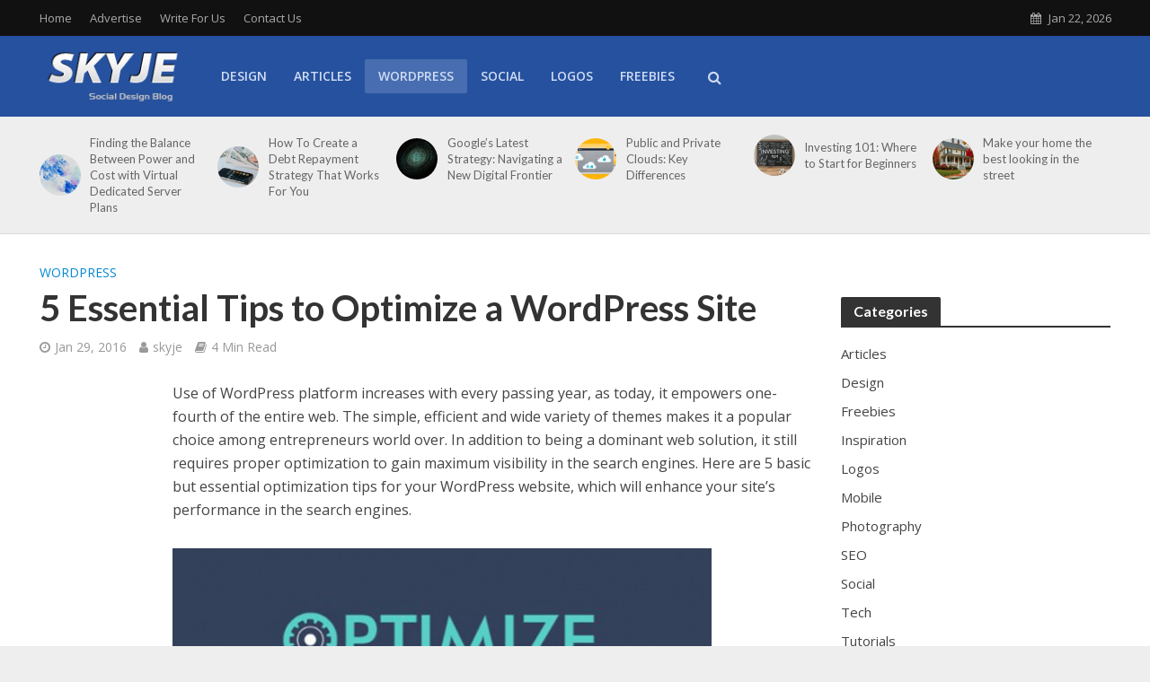

--- FILE ---
content_type: text/html; charset=UTF-8
request_url: https://skyje.com/essential-tips-to-optimize-a-wordpress-site/
body_size: 16888
content:
<!DOCTYPE html>
<html lang="en-US">
<head>
<meta charset="UTF-8">
<meta name="viewport" content="width=device-width,initial-scale=1.0">
<link rel="pingback" href="https://skyje.com/xmlrpc.php">
<link rel="profile" href="https://gmpg.org/xfn/11" />
<title>5 Essential Tips to Optimize a WordPress Site &#8211; Skyje</title>
<meta name='robots' content='max-image-preview:large' />
<link rel='dns-prefetch' href='//fonts.googleapis.com' />
<link rel="alternate" type="application/rss+xml" title="Skyje &raquo; Feed" href="https://skyje.com/feed/" />
<link rel="alternate" type="application/rss+xml" title="Skyje &raquo; Comments Feed" href="https://skyje.com/comments/feed/" />
<link rel="alternate" type="application/rss+xml" title="Skyje &raquo; 5 Essential Tips to Optimize a WordPress Site Comments Feed" href="https://skyje.com/essential-tips-to-optimize-a-wordpress-site/feed/" />
<link rel="alternate" title="oEmbed (JSON)" type="application/json+oembed" href="https://skyje.com/wp-json/oembed/1.0/embed?url=https%3A%2F%2Fskyje.com%2Fessential-tips-to-optimize-a-wordpress-site%2F" />
<link rel="alternate" title="oEmbed (XML)" type="text/xml+oembed" href="https://skyje.com/wp-json/oembed/1.0/embed?url=https%3A%2F%2Fskyje.com%2Fessential-tips-to-optimize-a-wordpress-site%2F&#038;format=xml" />
<style id='wp-img-auto-sizes-contain-inline-css' type='text/css'>
img:is([sizes=auto i],[sizes^="auto," i]){contain-intrinsic-size:3000px 1500px}
/*# sourceURL=wp-img-auto-sizes-contain-inline-css */
</style>
<style id='wp-emoji-styles-inline-css' type='text/css'>

	img.wp-smiley, img.emoji {
		display: inline !important;
		border: none !important;
		box-shadow: none !important;
		height: 1em !important;
		width: 1em !important;
		margin: 0 0.07em !important;
		vertical-align: -0.1em !important;
		background: none !important;
		padding: 0 !important;
	}
/*# sourceURL=wp-emoji-styles-inline-css */
</style>
<style id='wp-block-library-inline-css' type='text/css'>
:root{--wp-block-synced-color:#7a00df;--wp-block-synced-color--rgb:122,0,223;--wp-bound-block-color:var(--wp-block-synced-color);--wp-editor-canvas-background:#ddd;--wp-admin-theme-color:#007cba;--wp-admin-theme-color--rgb:0,124,186;--wp-admin-theme-color-darker-10:#006ba1;--wp-admin-theme-color-darker-10--rgb:0,107,160.5;--wp-admin-theme-color-darker-20:#005a87;--wp-admin-theme-color-darker-20--rgb:0,90,135;--wp-admin-border-width-focus:2px}@media (min-resolution:192dpi){:root{--wp-admin-border-width-focus:1.5px}}.wp-element-button{cursor:pointer}:root .has-very-light-gray-background-color{background-color:#eee}:root .has-very-dark-gray-background-color{background-color:#313131}:root .has-very-light-gray-color{color:#eee}:root .has-very-dark-gray-color{color:#313131}:root .has-vivid-green-cyan-to-vivid-cyan-blue-gradient-background{background:linear-gradient(135deg,#00d084,#0693e3)}:root .has-purple-crush-gradient-background{background:linear-gradient(135deg,#34e2e4,#4721fb 50%,#ab1dfe)}:root .has-hazy-dawn-gradient-background{background:linear-gradient(135deg,#faaca8,#dad0ec)}:root .has-subdued-olive-gradient-background{background:linear-gradient(135deg,#fafae1,#67a671)}:root .has-atomic-cream-gradient-background{background:linear-gradient(135deg,#fdd79a,#004a59)}:root .has-nightshade-gradient-background{background:linear-gradient(135deg,#330968,#31cdcf)}:root .has-midnight-gradient-background{background:linear-gradient(135deg,#020381,#2874fc)}:root{--wp--preset--font-size--normal:16px;--wp--preset--font-size--huge:42px}.has-regular-font-size{font-size:1em}.has-larger-font-size{font-size:2.625em}.has-normal-font-size{font-size:var(--wp--preset--font-size--normal)}.has-huge-font-size{font-size:var(--wp--preset--font-size--huge)}.has-text-align-center{text-align:center}.has-text-align-left{text-align:left}.has-text-align-right{text-align:right}.has-fit-text{white-space:nowrap!important}#end-resizable-editor-section{display:none}.aligncenter{clear:both}.items-justified-left{justify-content:flex-start}.items-justified-center{justify-content:center}.items-justified-right{justify-content:flex-end}.items-justified-space-between{justify-content:space-between}.screen-reader-text{border:0;clip-path:inset(50%);height:1px;margin:-1px;overflow:hidden;padding:0;position:absolute;width:1px;word-wrap:normal!important}.screen-reader-text:focus{background-color:#ddd;clip-path:none;color:#444;display:block;font-size:1em;height:auto;left:5px;line-height:normal;padding:15px 23px 14px;text-decoration:none;top:5px;width:auto;z-index:100000}html :where(.has-border-color){border-style:solid}html :where([style*=border-top-color]){border-top-style:solid}html :where([style*=border-right-color]){border-right-style:solid}html :where([style*=border-bottom-color]){border-bottom-style:solid}html :where([style*=border-left-color]){border-left-style:solid}html :where([style*=border-width]){border-style:solid}html :where([style*=border-top-width]){border-top-style:solid}html :where([style*=border-right-width]){border-right-style:solid}html :where([style*=border-bottom-width]){border-bottom-style:solid}html :where([style*=border-left-width]){border-left-style:solid}html :where(img[class*=wp-image-]){height:auto;max-width:100%}:where(figure){margin:0 0 1em}html :where(.is-position-sticky){--wp-admin--admin-bar--position-offset:var(--wp-admin--admin-bar--height,0px)}@media screen and (max-width:600px){html :where(.is-position-sticky){--wp-admin--admin-bar--position-offset:0px}}

/*# sourceURL=wp-block-library-inline-css */
</style><style id='global-styles-inline-css' type='text/css'>
:root{--wp--preset--aspect-ratio--square: 1;--wp--preset--aspect-ratio--4-3: 4/3;--wp--preset--aspect-ratio--3-4: 3/4;--wp--preset--aspect-ratio--3-2: 3/2;--wp--preset--aspect-ratio--2-3: 2/3;--wp--preset--aspect-ratio--16-9: 16/9;--wp--preset--aspect-ratio--9-16: 9/16;--wp--preset--color--black: #000000;--wp--preset--color--cyan-bluish-gray: #abb8c3;--wp--preset--color--white: #ffffff;--wp--preset--color--pale-pink: #f78da7;--wp--preset--color--vivid-red: #cf2e2e;--wp--preset--color--luminous-vivid-orange: #ff6900;--wp--preset--color--luminous-vivid-amber: #fcb900;--wp--preset--color--light-green-cyan: #7bdcb5;--wp--preset--color--vivid-green-cyan: #00d084;--wp--preset--color--pale-cyan-blue: #8ed1fc;--wp--preset--color--vivid-cyan-blue: #0693e3;--wp--preset--color--vivid-purple: #9b51e0;--wp--preset--color--herald-acc: #0288d1;--wp--preset--color--herald-meta: #999999;--wp--preset--color--herald-txt: #444444;--wp--preset--color--herald-bg: #ffffff;--wp--preset--gradient--vivid-cyan-blue-to-vivid-purple: linear-gradient(135deg,rgb(6,147,227) 0%,rgb(155,81,224) 100%);--wp--preset--gradient--light-green-cyan-to-vivid-green-cyan: linear-gradient(135deg,rgb(122,220,180) 0%,rgb(0,208,130) 100%);--wp--preset--gradient--luminous-vivid-amber-to-luminous-vivid-orange: linear-gradient(135deg,rgb(252,185,0) 0%,rgb(255,105,0) 100%);--wp--preset--gradient--luminous-vivid-orange-to-vivid-red: linear-gradient(135deg,rgb(255,105,0) 0%,rgb(207,46,46) 100%);--wp--preset--gradient--very-light-gray-to-cyan-bluish-gray: linear-gradient(135deg,rgb(238,238,238) 0%,rgb(169,184,195) 100%);--wp--preset--gradient--cool-to-warm-spectrum: linear-gradient(135deg,rgb(74,234,220) 0%,rgb(151,120,209) 20%,rgb(207,42,186) 40%,rgb(238,44,130) 60%,rgb(251,105,98) 80%,rgb(254,248,76) 100%);--wp--preset--gradient--blush-light-purple: linear-gradient(135deg,rgb(255,206,236) 0%,rgb(152,150,240) 100%);--wp--preset--gradient--blush-bordeaux: linear-gradient(135deg,rgb(254,205,165) 0%,rgb(254,45,45) 50%,rgb(107,0,62) 100%);--wp--preset--gradient--luminous-dusk: linear-gradient(135deg,rgb(255,203,112) 0%,rgb(199,81,192) 50%,rgb(65,88,208) 100%);--wp--preset--gradient--pale-ocean: linear-gradient(135deg,rgb(255,245,203) 0%,rgb(182,227,212) 50%,rgb(51,167,181) 100%);--wp--preset--gradient--electric-grass: linear-gradient(135deg,rgb(202,248,128) 0%,rgb(113,206,126) 100%);--wp--preset--gradient--midnight: linear-gradient(135deg,rgb(2,3,129) 0%,rgb(40,116,252) 100%);--wp--preset--font-size--small: 12.8px;--wp--preset--font-size--medium: 20px;--wp--preset--font-size--large: 22.4px;--wp--preset--font-size--x-large: 42px;--wp--preset--font-size--normal: 16px;--wp--preset--font-size--huge: 28.8px;--wp--preset--spacing--20: 0.44rem;--wp--preset--spacing--30: 0.67rem;--wp--preset--spacing--40: 1rem;--wp--preset--spacing--50: 1.5rem;--wp--preset--spacing--60: 2.25rem;--wp--preset--spacing--70: 3.38rem;--wp--preset--spacing--80: 5.06rem;--wp--preset--shadow--natural: 6px 6px 9px rgba(0, 0, 0, 0.2);--wp--preset--shadow--deep: 12px 12px 50px rgba(0, 0, 0, 0.4);--wp--preset--shadow--sharp: 6px 6px 0px rgba(0, 0, 0, 0.2);--wp--preset--shadow--outlined: 6px 6px 0px -3px rgb(255, 255, 255), 6px 6px rgb(0, 0, 0);--wp--preset--shadow--crisp: 6px 6px 0px rgb(0, 0, 0);}:where(.is-layout-flex){gap: 0.5em;}:where(.is-layout-grid){gap: 0.5em;}body .is-layout-flex{display: flex;}.is-layout-flex{flex-wrap: wrap;align-items: center;}.is-layout-flex > :is(*, div){margin: 0;}body .is-layout-grid{display: grid;}.is-layout-grid > :is(*, div){margin: 0;}:where(.wp-block-columns.is-layout-flex){gap: 2em;}:where(.wp-block-columns.is-layout-grid){gap: 2em;}:where(.wp-block-post-template.is-layout-flex){gap: 1.25em;}:where(.wp-block-post-template.is-layout-grid){gap: 1.25em;}.has-black-color{color: var(--wp--preset--color--black) !important;}.has-cyan-bluish-gray-color{color: var(--wp--preset--color--cyan-bluish-gray) !important;}.has-white-color{color: var(--wp--preset--color--white) !important;}.has-pale-pink-color{color: var(--wp--preset--color--pale-pink) !important;}.has-vivid-red-color{color: var(--wp--preset--color--vivid-red) !important;}.has-luminous-vivid-orange-color{color: var(--wp--preset--color--luminous-vivid-orange) !important;}.has-luminous-vivid-amber-color{color: var(--wp--preset--color--luminous-vivid-amber) !important;}.has-light-green-cyan-color{color: var(--wp--preset--color--light-green-cyan) !important;}.has-vivid-green-cyan-color{color: var(--wp--preset--color--vivid-green-cyan) !important;}.has-pale-cyan-blue-color{color: var(--wp--preset--color--pale-cyan-blue) !important;}.has-vivid-cyan-blue-color{color: var(--wp--preset--color--vivid-cyan-blue) !important;}.has-vivid-purple-color{color: var(--wp--preset--color--vivid-purple) !important;}.has-black-background-color{background-color: var(--wp--preset--color--black) !important;}.has-cyan-bluish-gray-background-color{background-color: var(--wp--preset--color--cyan-bluish-gray) !important;}.has-white-background-color{background-color: var(--wp--preset--color--white) !important;}.has-pale-pink-background-color{background-color: var(--wp--preset--color--pale-pink) !important;}.has-vivid-red-background-color{background-color: var(--wp--preset--color--vivid-red) !important;}.has-luminous-vivid-orange-background-color{background-color: var(--wp--preset--color--luminous-vivid-orange) !important;}.has-luminous-vivid-amber-background-color{background-color: var(--wp--preset--color--luminous-vivid-amber) !important;}.has-light-green-cyan-background-color{background-color: var(--wp--preset--color--light-green-cyan) !important;}.has-vivid-green-cyan-background-color{background-color: var(--wp--preset--color--vivid-green-cyan) !important;}.has-pale-cyan-blue-background-color{background-color: var(--wp--preset--color--pale-cyan-blue) !important;}.has-vivid-cyan-blue-background-color{background-color: var(--wp--preset--color--vivid-cyan-blue) !important;}.has-vivid-purple-background-color{background-color: var(--wp--preset--color--vivid-purple) !important;}.has-black-border-color{border-color: var(--wp--preset--color--black) !important;}.has-cyan-bluish-gray-border-color{border-color: var(--wp--preset--color--cyan-bluish-gray) !important;}.has-white-border-color{border-color: var(--wp--preset--color--white) !important;}.has-pale-pink-border-color{border-color: var(--wp--preset--color--pale-pink) !important;}.has-vivid-red-border-color{border-color: var(--wp--preset--color--vivid-red) !important;}.has-luminous-vivid-orange-border-color{border-color: var(--wp--preset--color--luminous-vivid-orange) !important;}.has-luminous-vivid-amber-border-color{border-color: var(--wp--preset--color--luminous-vivid-amber) !important;}.has-light-green-cyan-border-color{border-color: var(--wp--preset--color--light-green-cyan) !important;}.has-vivid-green-cyan-border-color{border-color: var(--wp--preset--color--vivid-green-cyan) !important;}.has-pale-cyan-blue-border-color{border-color: var(--wp--preset--color--pale-cyan-blue) !important;}.has-vivid-cyan-blue-border-color{border-color: var(--wp--preset--color--vivid-cyan-blue) !important;}.has-vivid-purple-border-color{border-color: var(--wp--preset--color--vivid-purple) !important;}.has-vivid-cyan-blue-to-vivid-purple-gradient-background{background: var(--wp--preset--gradient--vivid-cyan-blue-to-vivid-purple) !important;}.has-light-green-cyan-to-vivid-green-cyan-gradient-background{background: var(--wp--preset--gradient--light-green-cyan-to-vivid-green-cyan) !important;}.has-luminous-vivid-amber-to-luminous-vivid-orange-gradient-background{background: var(--wp--preset--gradient--luminous-vivid-amber-to-luminous-vivid-orange) !important;}.has-luminous-vivid-orange-to-vivid-red-gradient-background{background: var(--wp--preset--gradient--luminous-vivid-orange-to-vivid-red) !important;}.has-very-light-gray-to-cyan-bluish-gray-gradient-background{background: var(--wp--preset--gradient--very-light-gray-to-cyan-bluish-gray) !important;}.has-cool-to-warm-spectrum-gradient-background{background: var(--wp--preset--gradient--cool-to-warm-spectrum) !important;}.has-blush-light-purple-gradient-background{background: var(--wp--preset--gradient--blush-light-purple) !important;}.has-blush-bordeaux-gradient-background{background: var(--wp--preset--gradient--blush-bordeaux) !important;}.has-luminous-dusk-gradient-background{background: var(--wp--preset--gradient--luminous-dusk) !important;}.has-pale-ocean-gradient-background{background: var(--wp--preset--gradient--pale-ocean) !important;}.has-electric-grass-gradient-background{background: var(--wp--preset--gradient--electric-grass) !important;}.has-midnight-gradient-background{background: var(--wp--preset--gradient--midnight) !important;}.has-small-font-size{font-size: var(--wp--preset--font-size--small) !important;}.has-medium-font-size{font-size: var(--wp--preset--font-size--medium) !important;}.has-large-font-size{font-size: var(--wp--preset--font-size--large) !important;}.has-x-large-font-size{font-size: var(--wp--preset--font-size--x-large) !important;}
/*# sourceURL=global-styles-inline-css */
</style>

<style id='classic-theme-styles-inline-css' type='text/css'>
/*! This file is auto-generated */
.wp-block-button__link{color:#fff;background-color:#32373c;border-radius:9999px;box-shadow:none;text-decoration:none;padding:calc(.667em + 2px) calc(1.333em + 2px);font-size:1.125em}.wp-block-file__button{background:#32373c;color:#fff;text-decoration:none}
/*# sourceURL=/wp-includes/css/classic-themes.min.css */
</style>
<link rel='stylesheet' id='herald-fonts-css' href='https://fonts.googleapis.com/css?family=Open+Sans%3A400%2C600%7CLato%3A400%2C700&#038;subset=latin&#038;ver=2.6.2' type='text/css' media='all' />
<link rel='stylesheet' id='herald-main-css' href='https://skyje.com/wp-content/themes/herald/assets/css/min.css?ver=2.6.2' type='text/css' media='all' />
<style id='herald-main-inline-css' type='text/css'>
h1, .h1, .herald-no-sid .herald-posts .h2{ font-size: 4.0rem; }h2, .h2, .herald-no-sid .herald-posts .h3{ font-size: 3.3rem; }h3, .h3, .herald-no-sid .herald-posts .h4 { font-size: 2.8rem; }h4, .h4, .herald-no-sid .herald-posts .h5 { font-size: 2.3rem; }h5, .h5, .herald-no-sid .herald-posts .h6 { font-size: 1.9rem; }h6, .h6, .herald-no-sid .herald-posts .h7 { font-size: 1.6rem; }.h7 {font-size: 1.4rem;}.herald-entry-content, .herald-sidebar{font-size: 1.6rem;}.entry-content .entry-headline{font-size: 1.9rem;}body{font-size: 1.6rem;}.widget{font-size: 1.5rem;}.herald-menu{font-size: 1.4rem;}.herald-mod-title .herald-mod-h, .herald-sidebar .widget-title{font-size: 1.6rem;}.entry-meta .meta-item, .entry-meta a, .entry-meta span{font-size: 1.4rem;}.entry-meta.meta-small .meta-item, .entry-meta.meta-small a, .entry-meta.meta-small span{font-size: 1.3rem;}.herald-site-header .header-top,.header-top .herald-in-popup,.header-top .herald-menu ul {background: #111111;color: #aaaaaa;}.header-top a {color: #aaaaaa;}.header-top a:hover,.header-top .herald-menu li:hover > a{color: #ffffff;}.header-top .herald-menu-popup:hover > span,.header-top .herald-menu-popup-search span:hover,.header-top .herald-menu-popup-search.herald-search-active{color: #ffffff;}#wp-calendar tbody td a{background: #0288d1;color:#FFF;}.header-top .herald-login #loginform label,.header-top .herald-login p,.header-top a.btn-logout {color: #ffffff;}.header-top .herald-login #loginform input {color: #111111;}.header-top .herald-login .herald-registration-link:after {background: rgba(255,255,255,0.25);}.header-top .herald-login #loginform input[type=submit],.header-top .herald-in-popup .btn-logout {background-color: #ffffff;color: #111111;}.header-top a.btn-logout:hover{color: #111111;}.header-middle{background-color: #26519e;color: #cfdcf4;}.header-middle a{color: #cfdcf4;}.header-middle.herald-header-wraper,.header-middle .col-lg-12{height: 90px;}.header-middle .site-title img{max-height: 90px;}.header-middle .sub-menu{background-color: #cfdcf4;}.header-middle .sub-menu a,.header-middle .herald-search-submit:hover,.header-middle li.herald-mega-menu .col-lg-3 a:hover,.header-middle li.herald-mega-menu .col-lg-3 a:hover:after{color: #111111;}.header-middle .herald-menu li:hover > a,.header-middle .herald-menu-popup-search:hover > span,.header-middle .herald-cart-icon:hover > a{color: #111111;background-color: #cfdcf4;}.header-middle .current-menu-parent a,.header-middle .current-menu-ancestor a,.header-middle .current_page_item > a,.header-middle .current-menu-item > a{background-color: rgba(207,220,244,0.2); }.header-middle .sub-menu > li > a,.header-middle .herald-search-submit,.header-middle li.herald-mega-menu .col-lg-3 a{color: rgba(17,17,17,0.7); }.header-middle .sub-menu > li:hover > a{color: #111111; }.header-middle .herald-in-popup{background-color: #cfdcf4;}.header-middle .herald-menu-popup a{color: #111111;}.header-middle .herald-in-popup{background-color: #cfdcf4;}.header-middle .herald-search-input{color: #111111;}.header-middle .herald-menu-popup a{color: #111111;}.header-middle .herald-menu-popup > span,.header-middle .herald-search-active > span{color: #cfdcf4;}.header-middle .herald-menu-popup:hover > span,.header-middle .herald-search-active > span{background-color: #cfdcf4;color: #111111;}.header-middle .herald-login #loginform label,.header-middle .herald-login #loginform input,.header-middle .herald-login p,.header-middle a.btn-logout,.header-middle .herald-login .herald-registration-link:hover,.header-middle .herald-login .herald-lost-password-link:hover {color: #111111;}.header-middle .herald-login .herald-registration-link:after {background: rgba(17,17,17,0.15);}.header-middle .herald-login a,.header-middle .herald-username a {color: #111111;}.header-middle .herald-login a:hover,.header-middle .herald-login .herald-registration-link,.header-middle .herald-login .herald-lost-password-link {color: #26519e;}.header-middle .herald-login #loginform input[type=submit],.header-middle .herald-in-popup .btn-logout {background-color: #26519e;color: #cfdcf4;}.header-middle a.btn-logout:hover{color: #cfdcf4;}.header-bottom{background: #0288d1;color: #ffffff;}.header-bottom a,.header-bottom .herald-site-header .herald-search-submit{color: #ffffff;}.header-bottom a:hover{color: #424242;}.header-bottom a:hover,.header-bottom .herald-menu li:hover > a,.header-bottom li.herald-mega-menu .col-lg-3 a:hover:after{color: #424242;}.header-bottom .herald-menu li:hover > a,.header-bottom .herald-menu-popup-search:hover > span,.header-bottom .herald-cart-icon:hover > a {color: #424242;background-color: #ffffff;}.header-bottom .current-menu-parent a,.header-bottom .current-menu-ancestor a,.header-bottom .current_page_item > a,.header-bottom .current-menu-item > a {background-color: rgba(255,255,255,0.2); }.header-bottom .sub-menu{background-color: #ffffff;}.header-bottom .herald-menu li.herald-mega-menu .col-lg-3 a,.header-bottom .sub-menu > li > a,.header-bottom .herald-search-submit{color: rgba(66,66,66,0.7); }.header-bottom .herald-menu li.herald-mega-menu .col-lg-3 a:hover,.header-bottom .sub-menu > li:hover > a{color: #424242; }.header-bottom .sub-menu > li > a,.header-bottom .herald-search-submit{color: rgba(66,66,66,0.7); }.header-bottom .sub-menu > li:hover > a{color: #424242; }.header-bottom .herald-in-popup {background-color: #ffffff;}.header-bottom .herald-menu-popup a {color: #424242;}.header-bottom .herald-in-popup,.header-bottom .herald-search-input {background-color: #ffffff;}.header-bottom .herald-menu-popup a,.header-bottom .herald-search-input{color: #424242;}.header-bottom .herald-menu-popup > span,.header-bottom .herald-search-active > span{color: #ffffff;}.header-bottom .herald-menu-popup:hover > span,.header-bottom .herald-search-active > span{background-color: #ffffff;color: #424242;}.header-bottom .herald-login #loginform label,.header-bottom .herald-login #loginform input,.header-bottom .herald-login p,.header-bottom a.btn-logout,.header-bottom .herald-login .herald-registration-link:hover,.header-bottom .herald-login .herald-lost-password-link:hover,.herald-responsive-header .herald-login #loginform label,.herald-responsive-header .herald-login #loginform input,.herald-responsive-header .herald-login p,.herald-responsive-header a.btn-logout,.herald-responsive-header .herald-login .herald-registration-link:hover,.herald-responsive-header .herald-login .herald-lost-password-link:hover {color: #424242;}.header-bottom .herald-login .herald-registration-link:after,.herald-responsive-header .herald-login .herald-registration-link:after {background: rgba(66,66,66,0.15);}.header-bottom .herald-login a,.herald-responsive-header .herald-login a {color: #424242;}.header-bottom .herald-login a:hover,.header-bottom .herald-login .herald-registration-link,.header-bottom .herald-login .herald-lost-password-link,.herald-responsive-header .herald-login a:hover,.herald-responsive-header .herald-login .herald-registration-link,.herald-responsive-header .herald-login .herald-lost-password-link {color: #0288d1;}.header-bottom .herald-login #loginform input[type=submit],.herald-responsive-header .herald-login #loginform input[type=submit],.header-bottom .herald-in-popup .btn-logout,.herald-responsive-header .herald-in-popup .btn-logout {background-color: #0288d1;color: #ffffff;}.header-bottom a.btn-logout:hover,.herald-responsive-header a.btn-logout:hover {color: #ffffff;}.herald-header-sticky{background: #26519e;color: #cfdcf4;}.herald-header-sticky a{color: #cfdcf4;}.herald-header-sticky .herald-menu li:hover > a{color: #444444;background-color: #cfdcf4;}.herald-header-sticky .sub-menu{background-color: #cfdcf4;}.herald-header-sticky .sub-menu a{color: #444444;}.herald-header-sticky .sub-menu > li:hover > a{color: #26519e;}.herald-header-sticky .herald-in-popup,.herald-header-sticky .herald-search-input {background-color: #cfdcf4;}.herald-header-sticky .herald-menu-popup a{color: #444444;}.herald-header-sticky .herald-menu-popup > span,.herald-header-sticky .herald-search-active > span{color: #cfdcf4;}.herald-header-sticky .herald-menu-popup:hover > span,.herald-header-sticky .herald-search-active > span{background-color: #cfdcf4;color: #444444;}.herald-header-sticky .herald-search-input,.herald-header-sticky .herald-search-submit{color: #444444;}.herald-header-sticky .herald-menu li:hover > a,.herald-header-sticky .herald-menu-popup-search:hover > span,.herald-header-sticky .herald-cart-icon:hover a {color: #444444;background-color: #cfdcf4;}.herald-header-sticky .herald-login #loginform label,.herald-header-sticky .herald-login #loginform input,.herald-header-sticky .herald-login p,.herald-header-sticky a.btn-logout,.herald-header-sticky .herald-login .herald-registration-link:hover,.herald-header-sticky .herald-login .herald-lost-password-link:hover {color: #444444;}.herald-header-sticky .herald-login .herald-registration-link:after {background: rgba(68,68,68,0.15);}.herald-header-sticky .herald-login a {color: #444444;}.herald-header-sticky .herald-login a:hover,.herald-header-sticky .herald-login .herald-registration-link,.herald-header-sticky .herald-login .herald-lost-password-link {color: #26519e;}.herald-header-sticky .herald-login #loginform input[type=submit],.herald-header-sticky .herald-in-popup .btn-logout {background-color: #26519e;color: #cfdcf4;}.herald-header-sticky a.btn-logout:hover{color: #cfdcf4;}.header-trending{background: #eeeeee;color: #666666;}.header-trending a{color: #666666;}.header-trending a:hover{color: #111111;}.herald-site-content { margin-top: 1px; }body {background-color:#eeeeee;color: #444444;font-family: 'Open Sans';font-weight: 400;}.herald-site-content{background-color:#ffffff; box-shadow: 0 0 0 1px rgba(68,68,68,0.1);}h1, h2, h3, h4, h5, h6,.h1, .h2, .h3, .h4, .h5, .h6, .h7,.wp-block-cover .wp-block-cover-image-text, .wp-block-cover .wp-block-cover-text, .wp-block-cover h2, .wp-block-cover-image .wp-block-cover-image-text, .wp-block-cover-image .wp-block-cover-text, .wp-block-cover-image h2{font-family: 'Lato';font-weight: 700;}.header-middle .herald-menu,.header-bottom .herald-menu,.herald-header-sticky .herald-menu,.herald-mobile-nav{font-family: 'Open Sans';font-weight: 600;}.herald-menu li.herald-mega-menu .herald-ovrld .meta-category a{font-family: 'Open Sans';font-weight: 400;}.herald-entry-content blockquote p{color: #0288d1;}pre {background: rgba(68,68,68,0.06);border: 1px solid rgba(68,68,68,0.2);}thead {background: rgba(68,68,68,0.06);}a,.entry-title a:hover,.herald-menu .sub-menu li .meta-category a{color: #0288d1;}.entry-meta-wrapper .entry-meta span:before,.entry-meta-wrapper .entry-meta a:before,.entry-meta-wrapper .entry-meta .meta-item:before,.entry-meta-wrapper .entry-meta div,li.herald-mega-menu .sub-menu .entry-title a,.entry-meta-wrapper .herald-author-twitter{color: #444444;}.herald-mod-title h1,.herald-mod-title h2,.herald-mod-title h4{color: #ffffff;}.herald-mod-head:after,.herald-mod-title .herald-color,.widget-title:after,.widget-title span{color: #ffffff;background-color: #333333;}.herald-mod-title .herald-color a{color: #ffffff;}.herald-ovrld .meta-category a,.herald-fa-wrapper .meta-category a{background-color: #0288d1;}.meta-tags a,.widget_tag_cloud a,.herald-share-meta:after,.wp-block-tag-cloud a{background: rgba(51,51,51,0.1);}h1, h2, h3, h4, h5, h6,.entry-title a {color: #333333;}.herald-pagination .page-numbers,.herald-mod-subnav a,.herald-mod-actions a,.herald-slider-controls div,.meta-tags a,.widget.widget_tag_cloud a,.herald-sidebar .mks_autor_link_wrap a,.herald-sidebar .meks-instagram-follow-link a,.mks_themeforest_widget .mks_read_more a,.herald-read-more,.wp-block-tag-cloud a{color: #444444;}.widget.widget_tag_cloud a:hover,.entry-content .meta-tags a:hover,.wp-block-tag-cloud a:hover{background-color: #0288d1;color: #FFF;}.herald-pagination .prev.page-numbers,.herald-pagination .next.page-numbers,.herald-pagination .prev.page-numbers:hover,.herald-pagination .next.page-numbers:hover,.herald-pagination .page-numbers.current,.herald-pagination .page-numbers.current:hover,.herald-next a,.herald-pagination .herald-next a:hover,.herald-prev a,.herald-pagination .herald-prev a:hover,.herald-load-more a,.herald-load-more a:hover,.entry-content .herald-search-submit,.herald-mod-desc .herald-search-submit,.wpcf7-submit,body div.wpforms-container-full .wpforms-form input[type=submit], body div.wpforms-container-full .wpforms-form button[type=submit], body div.wpforms-container-full .wpforms-form .wpforms-page-button {background-color:#0288d1;color: #FFF;}.herald-pagination .page-numbers:hover{background-color: rgba(68,68,68,0.1);}.widget a,.recentcomments a,.widget a:hover,.herald-sticky-next a:hover,.herald-sticky-prev a:hover,.herald-mod-subnav a:hover,.herald-mod-actions a:hover,.herald-slider-controls div:hover,.meta-tags a:hover,.widget_tag_cloud a:hover,.mks_autor_link_wrap a:hover,.meks-instagram-follow-link a:hover,.mks_themeforest_widget .mks_read_more a:hover,.herald-read-more:hover,.widget .entry-title a:hover,li.herald-mega-menu .sub-menu .entry-title a:hover,.entry-meta-wrapper .meta-item:hover a,.entry-meta-wrapper .meta-item:hover a:before,.entry-meta-wrapper .herald-share:hover > span,.entry-meta-wrapper .herald-author-name:hover,.entry-meta-wrapper .herald-author-twitter:hover,.entry-meta-wrapper .herald-author-twitter:hover:before{color:#0288d1;}.widget ul li a,.widget .entry-title a,.herald-author-name,.entry-meta-wrapper .meta-item,.entry-meta-wrapper .meta-item span,.entry-meta-wrapper .meta-item a,.herald-mod-actions a{color: #444444;}.widget li:before{background: rgba(68,68,68,0.3);}.widget_categories .count{background: #0288d1;color: #FFF;}input[type="submit"],button[type="submit"],body div.wpforms-container-full .wpforms-form input[type=submit]:hover, body div.wpforms-container-full .wpforms-form button[type=submit]:hover, body div.wpforms-container-full .wpforms-form .wpforms-page-button:hover,.spinner > div{background-color: #0288d1;}.herald-mod-actions a:hover,.comment-body .edit-link a,.herald-breadcrumbs a:hover{color:#0288d1;}.herald-header-wraper .herald-soc-nav a:hover,.meta-tags span,li.herald-mega-menu .herald-ovrld .entry-title a,li.herald-mega-menu .herald-ovrld .entry-title a:hover,.herald-ovrld .entry-meta .herald-reviews i:before{color: #FFF;}.entry-meta .meta-item, .entry-meta span, .entry-meta a,.meta-category span,.post-date,.recentcomments,.rss-date,.comment-metadata a,.entry-meta a:hover,.herald-menu li.herald-mega-menu .col-lg-3 a:after,.herald-breadcrumbs,.herald-breadcrumbs a,.entry-meta .herald-reviews i:before{color: #999999;}.herald-lay-a .herald-lay-over{background: #ffffff;}.herald-pagination a:hover,input[type="submit"]:hover,button[type="submit"]:hover,.entry-content .herald-search-submit:hover,.wpcf7-submit:hover,.herald-fa-wrapper .meta-category a:hover,.herald-ovrld .meta-category a:hover,.herald-mod-desc .herald-search-submit:hover,.herald-single-sticky .herald-share .meks_ess a:hover,body div.wpforms-container-full .wpforms-form input[type=submit]:hover, body div.wpforms-container-full .wpforms-form button[type=submit]:hover, body div.wpforms-container-full .wpforms-form .wpforms-page-button:hover{cursor: pointer;text-decoration: none;background-image: -moz-linear-gradient(left,rgba(0,0,0,0.1) 0%,rgba(0,0,0,0.1) 100%);background-image: -webkit-gradient(linear,left top,right top,color-stop(0%,rgba(0,0,0,0.1)),color-stop(100%,rgba(0,0,0,0.1)));background-image: -webkit-linear-gradient(left,rgba(0,0,0,0.1) 0%,rgba(0,0,0,0.1) 100%);background-image: -o-linear-gradient(left,rgba(0,0,0,0.1) 0%,rgba(0,0,0,0.1) 100%);background-image: -ms-linear-gradient(left,rgba(0,0,0,0.1) 0%,rgba(0,0,0,0.1) 100%);background-image: linear-gradient(to right,rgba(0,0,0,0.1) 0%,rgba(0,0,0,0.1) 100%);}.herald-sticky-next a,.herald-sticky-prev a{color: #444444;}.herald-sticky-prev a:before,.herald-sticky-next a:before,.herald-comment-action,.meta-tags span,.herald-entry-content .herald-link-pages a{background: #444444;}.herald-sticky-prev a:hover:before,.herald-sticky-next a:hover:before,.herald-comment-action:hover,div.mejs-controls .mejs-time-rail .mejs-time-current,.herald-entry-content .herald-link-pages a:hover{background: #0288d1;} .herald-site-footer{background: #222222;color: #dddddd;}.herald-site-footer .widget-title span{color: #dddddd;background: transparent;}.herald-site-footer .widget-title:before{background:#dddddd;}.herald-site-footer .widget-title:after,.herald-site-footer .widget_tag_cloud a{background: rgba(221,221,221,0.1);}.herald-site-footer .widget li:before{background: rgba(221,221,221,0.3);}.herald-site-footer a,.herald-site-footer .widget a:hover,.herald-site-footer .widget .meta-category a,.herald-site-footer .herald-slider-controls .owl-prev:hover,.herald-site-footer .herald-slider-controls .owl-next:hover,.herald-site-footer .herald-slider-controls .herald-mod-actions:hover{color: #0288d1;}.herald-site-footer .widget a,.herald-site-footer .mks_author_widget h3{color: #dddddd;}.herald-site-footer .entry-meta .meta-item, .herald-site-footer .entry-meta span, .herald-site-footer .entry-meta a, .herald-site-footer .meta-category span, .herald-site-footer .post-date, .herald-site-footer .recentcomments, .herald-site-footer .rss-date, .herald-site-footer .comment-metadata a{color: #aaaaaa;}.herald-site-footer .mks_author_widget .mks_autor_link_wrap a, .herald-site-footer.mks_read_more a, .herald-site-footer .herald-read-more,.herald-site-footer .herald-slider-controls .owl-prev, .herald-site-footer .herald-slider-controls .owl-next, .herald-site-footer .herald-mod-wrap .herald-mod-actions a{border-color: rgba(221,221,221,0.2);}.herald-site-footer .mks_author_widget .mks_autor_link_wrap a:hover, .herald-site-footer.mks_read_more a:hover, .herald-site-footer .herald-read-more:hover,.herald-site-footer .herald-slider-controls .owl-prev:hover, .herald-site-footer .herald-slider-controls .owl-next:hover, .herald-site-footer .herald-mod-wrap .herald-mod-actions a:hover{border-color: rgba(2,136,209,0.5);}.herald-site-footer .widget_search .herald-search-input{color: #222222;}.herald-site-footer .widget_tag_cloud a:hover{background:#0288d1;color:#FFF;}.footer-bottom a{color:#dddddd;}.footer-bottom a:hover,.footer-bottom .herald-copyright a{color:#0288d1;}.footer-bottom .herald-menu li:hover > a{color: #0288d1;}.footer-bottom .sub-menu{background-color: rgba(0,0,0,0.5);} .herald-pagination{border-top: 1px solid rgba(51,51,51,0.1);}.entry-content a:hover,.comment-respond a:hover,.comment-reply-link:hover{border-bottom: 2px solid #0288d1;}.footer-bottom .herald-copyright a:hover{border-bottom: 2px solid #0288d1;}.herald-slider-controls .owl-prev,.herald-slider-controls .owl-next,.herald-mod-wrap .herald-mod-actions a{border: 1px solid rgba(68,68,68,0.2);}.herald-slider-controls .owl-prev:hover,.herald-slider-controls .owl-next:hover,.herald-mod-wrap .herald-mod-actions a:hover,.herald-author .herald-socials-actions .herald-mod-actions a:hover {border-color: rgba(2,136,209,0.5);}#wp-calendar thead th,#wp-calendar tbody td,#wp-calendar tbody td:last-child{border: 1px solid rgba(68,68,68,0.1);}.herald-link-pages{border-bottom: 1px solid rgba(68,68,68,0.1);}.herald-lay-h:after,.herald-site-content .herald-related .herald-lay-h:after,.herald-lay-e:after,.herald-site-content .herald-related .herald-lay-e:after,.herald-lay-j:after,.herald-site-content .herald-related .herald-lay-j:after,.herald-lay-l:after,.herald-site-content .herald-related .herald-lay-l:after {background-color: rgba(68,68,68,0.1);}.wp-block-button__link,.wp-block-search__button{background: #0288d1;}.wp-block-search__button{color: #ffffff;}input[type="text"],input[type="search"],input[type="email"], input[type="url"], input[type="tel"], input[type="number"], input[type="date"], input[type="password"], select, textarea,.herald-single-sticky,td,th,table,.mks_author_widget .mks_autor_link_wrap a,.widget .meks-instagram-follow-link a,.mks_read_more a,.herald-read-more{border-color: rgba(68,68,68,0.2);}.entry-content .herald-search-input,.herald-fake-button,input[type="text"]:focus, input[type="email"]:focus, input[type="url"]:focus, input[type="tel"]:focus, input[type="number"]:focus, input[type="date"]:focus, input[type="password"]:focus, textarea:focus{border-color: rgba(68,68,68,0.3);}.mks_author_widget .mks_autor_link_wrap a:hover,.widget .meks-instagram-follow-link a:hover,.mks_read_more a:hover,.herald-read-more:hover{border-color: rgba(2,136,209,0.5);}.comment-form,.herald-gray-area,.entry-content .herald-search-form,.herald-mod-desc .herald-search-form{background-color: rgba(68,68,68,0.06);border: 1px solid rgba(68,68,68,0.15);}.herald-boxed .herald-breadcrumbs{background-color: rgba(68,68,68,0.06);}.herald-breadcrumbs{border-color: rgba(68,68,68,0.15);}.single .herald-entry-content .herald-da,.archive .herald-posts .herald-da{border-top: 1px solid rgba(68,68,68,0.15);}.archive .herald-posts .herald-da{border-bottom: 1px solid rgba(68,68,68,0.15);}li.comment .comment-body:after{background-color: rgba(68,68,68,0.06);}.herald-pf-invert .entry-title a:hover .herald-format-icon{background: #0288d1;}.herald-responsive-header,.herald-mobile-nav,.herald-responsive-header .herald-menu-popup-search .fa{color: #cfdcf4;background: #26519e;}.herald-responsive-header a{color: #cfdcf4;}.herald-mobile-nav li a{color: #cfdcf4;}.herald-mobile-nav li a,.herald-mobile-nav .herald-mega-menu.herald-mega-menu-classic>.sub-menu>li>a{border-bottom: 1px solid rgba(207,220,244,0.15);}.herald-mobile-nav{border-right: 1px solid rgba(207,220,244,0.15);}.herald-mobile-nav li a:hover{color: #fff;background-color: #111111;}.herald-menu-toggler{color: #cfdcf4;border-color: rgba(207,220,244,0.15);}.herald-goto-top{color: #ffffff;background-color: #333333;}.herald-goto-top:hover{background-color: #0288d1;}.herald-responsive-header .herald-menu-popup > span,.herald-responsive-header .herald-search-active > span{color: #cfdcf4;}.herald-responsive-header .herald-menu-popup-search .herald-in-popup{background: #ffffff;}.herald-responsive-header .herald-search-input,.herald-responsive-header .herald-menu-popup-search .herald-search-submit{color: #444444;}.site-title a{text-transform: none;}.site-description{text-transform: none;}.main-navigation{text-transform: uppercase;}.entry-title{text-transform: none;}.meta-category a{text-transform: uppercase;}.herald-mod-title{text-transform: none;}.herald-sidebar .widget-title{text-transform: none;}.herald-site-footer .widget-title{text-transform: none;}.has-small-font-size{ font-size: 1.3rem;}.has-large-font-size{ font-size: 2.2rem;}.has-huge-font-size{ font-size: 2.9rem;}@media(min-width: 1025px){.has-small-font-size{ font-size: 1.3rem;}.has-normal-font-size{ font-size: 1.6rem;}.has-large-font-size{ font-size: 2.2rem;}.has-huge-font-size{ font-size: 2.9rem;}}.has-herald-acc-background-color{ background-color: #0288d1;}.has-herald-acc-color{ color: #0288d1;}.has-herald-meta-background-color{ background-color: #999999;}.has-herald-meta-color{ color: #999999;}.has-herald-txt-background-color{ background-color: #444444;}.has-herald-txt-color{ color: #444444;}.has-herald-bg-background-color{ background-color: #ffffff;}.has-herald-bg-color{ color: #ffffff;}.fa-post-thumbnail:before, .herald-ovrld .herald-post-thumbnail span:before, .herald-ovrld .herald-post-thumbnail a:before,.herald-ovrld:hover .herald-post-thumbnail-single span:before { opacity: 0.5; }.herald-fa-item:hover .fa-post-thumbnail:before, .herald-ovrld:hover .herald-post-thumbnail a:before, .herald-ovrld:hover .herald-post-thumbnail span:before{ opacity: 0.8; }@media only screen and (min-width: 1249px) {.herald-site-header .header-top,.header-middle,.header-bottom,.herald-header-sticky,.header-trending{ display:block !important;}.herald-responsive-header,.herald-mobile-nav{display:none !important;}.herald-mega-menu .sub-menu {display: block;}.header-mobile-da {display: none;}}
/*# sourceURL=herald-main-inline-css */
</style>
<script type="text/javascript" src="https://skyje.com/wp-includes/js/jquery/jquery.min.js?ver=3.7.1" id="jquery-core-js"></script>
<script type="text/javascript" src="https://skyje.com/wp-includes/js/jquery/jquery-migrate.min.js?ver=3.4.1" id="jquery-migrate-js"></script>
<link rel="https://api.w.org/" href="https://skyje.com/wp-json/" /><link rel="alternate" title="JSON" type="application/json" href="https://skyje.com/wp-json/wp/v2/posts/15094" /><link rel="EditURI" type="application/rsd+xml" title="RSD" href="https://skyje.com/xmlrpc.php?rsd" />
<meta name="generator" content="WordPress 6.9" />
<link rel="canonical" href="https://skyje.com/essential-tips-to-optimize-a-wordpress-site/" />
<link rel='shortlink' href='https://skyje.com/?p=15094' />
<link rel="icon" href="https://skyje.com/wp-content/uploads/2023/08/unnamed-1.png" sizes="32x32" />
<link rel="icon" href="https://skyje.com/wp-content/uploads/2023/08/unnamed-1.png" sizes="192x192" />
<link rel="apple-touch-icon" href="https://skyje.com/wp-content/uploads/2023/08/unnamed-1.png" />
<meta name="msapplication-TileImage" content="https://skyje.com/wp-content/uploads/2023/08/unnamed-1.png" />
	<script src="//m.servedby-buysellads.com/monetization.js" type="text/javascript"></script>
</head>

<body class="wp-singular post-template-default single single-post postid-15094 single-format-standard wp-custom-logo wp-embed-responsive wp-theme-herald herald-boxed herald-v_2_6_2">



	<header id="header" class="herald-site-header">

											<div class="header-top hidden-xs hidden-sm">
	<div class="container">
		<div class="row">
			<div class="col-lg-12">
				
												<div class="hel-l">
												<nav class="secondary-navigation herald-menu">	
		<ul id="menu-topbar" class="menu"><li id="menu-item-25501" class="menu-item menu-item-type-custom menu-item-object-custom menu-item-home menu-item-25501"><a href="https://skyje.com/">Home</a></li>
<li id="menu-item-25502" class="menu-item menu-item-type-post_type menu-item-object-page menu-item-25502"><a href="https://skyje.com/advertise/">Advertise</a></li>
<li id="menu-item-25504" class="menu-item menu-item-type-post_type menu-item-object-page menu-item-25504"><a href="https://skyje.com/write-for-us/">Write For Us</a></li>
<li id="menu-item-25503" class="menu-item menu-item-type-post_type menu-item-object-page menu-item-25503"><a href="https://skyje.com/contact-us/">Contact Us</a></li>
</ul>	</nav>
									</div>
				
												<div class="hel-r">
											<span class="herald-calendar"><i class="fa fa-calendar"></i>Jan 22, 2026</span>									</div>
				
								
			</div>
		</div>
	</div>
</div>							<div class="header-middle herald-header-wraper hidden-xs hidden-sm">
	<div class="container">
		<div class="row">
				<div class="col-lg-12 hel-el">
				
															<div class="hel-l herald-go-hor">
													<div class="site-branding">
				<span class="site-title h1"><a href="https://skyje.com/" rel="home"><img class="herald-logo no-lazyload" src="https://skyje.com/wp-content/uploads/2015/06/skyjecom.png" alt="Skyje"></a></span>
	</div>
													<nav class="main-navigation herald-menu">	
				<ul id="menu-header" class="menu"><li id="menu-item-14853" class="menu-item menu-item-type-taxonomy menu-item-object-category menu-item-14853"><a href="https://skyje.com/category/design/">Design</a><li id="menu-item-14854" class="menu-item menu-item-type-taxonomy menu-item-object-category menu-item-14854"><a href="https://skyje.com/category/articles/">Articles</a><li id="menu-item-14855" class="menu-item menu-item-type-taxonomy menu-item-object-category current-post-ancestor current-menu-parent current-post-parent menu-item-14855"><a href="https://skyje.com/category/wordpress/">WordPress</a><li id="menu-item-14856" class="menu-item menu-item-type-taxonomy menu-item-object-category menu-item-14856"><a href="https://skyje.com/category/social/">Social</a><li id="menu-item-14858" class="menu-item menu-item-type-taxonomy menu-item-object-category menu-item-14858"><a href="https://skyje.com/category/logos/">Logos</a><li id="menu-item-14860" class="menu-item menu-item-type-taxonomy menu-item-object-category menu-item-14860"><a href="https://skyje.com/category/freebies/">Freebies</a></ul>	</nav>													<div class="herald-menu-popup-search">
<span class="fa fa-search"></span>
	<div class="herald-in-popup">
		<form class="herald-search-form" action="https://skyje.com/" method="get">
	<input name="s" class="herald-search-input" type="text" value="" placeholder="Type here to search..." /><button type="submit" class="herald-search-submit"></button>
</form>	</div>
</div>											</div>
					
										
															<div class="hel-r herald-go-hor">
																								</div>
								
					
				
				</div>
		</div>
		</div>
</div>							
<div class="header-trending hidden-xs hidden-sm ">
<div class="container">
	<div class="row">
		<div class="col-lg-12 col-md-12 ">		
			<div class="row  " data-col="6">
																<div class="col-lg-2 col-md-2">
															<div class="herald-post-thumbnail">
									<a href="https://skyje.com/finding-the-balance-between-power-and-cost-with-virtual-dedicated-server-plans/" title="Finding the Balance Between Power and Cost with Virtual Dedicated Server Plans"><img width="150" height="150" src="https://skyje.com/wp-content/uploads/2025/06/pexels-googledeepmind-17485706-150x150.jpg" class="attachment-thumbnail size-thumbnail wp-post-image" alt="" srcset="https://skyje.com/wp-content/uploads/2025/06/pexels-googledeepmind-17485706-150x150.jpg 150w, https://skyje.com/wp-content/uploads/2025/06/pexels-googledeepmind-17485706-80x80.jpg 80w, https://skyje.com/wp-content/uploads/2025/06/pexels-googledeepmind-17485706-320x320.jpg 320w" sizes="(max-width: 150px) 100vw, 150px" /></a>
								</div>
														<h4 class="h6"><a href="https://skyje.com/finding-the-balance-between-power-and-cost-with-virtual-dedicated-server-plans/">Finding the Balance Between Power and Cost with Virtual Dedicated Server Plans</a></h4>						</div>
											<div class="col-lg-2 col-md-2">
															<div class="herald-post-thumbnail">
									<a href="https://skyje.com/how-to-create-a-debt-repayment-strategy-that-works-for-you/" title="How To Create a Debt Repayment Strategy That Works For You"><img width="150" height="150" src="https://skyje.com/wp-content/uploads/2024/09/Picture2-150x150.png" class="attachment-thumbnail size-thumbnail wp-post-image" alt="" srcset="https://skyje.com/wp-content/uploads/2024/09/Picture2-150x150.png 150w, https://skyje.com/wp-content/uploads/2024/09/Picture2-80x80.png 80w, https://skyje.com/wp-content/uploads/2024/09/Picture2-320x320.png 320w" sizes="(max-width: 150px) 100vw, 150px" /></a>
								</div>
														<h4 class="h6"><a href="https://skyje.com/how-to-create-a-debt-repayment-strategy-that-works-for-you/">How To Create a Debt Repayment Strategy That Works For You</a></h4>						</div>
											<div class="col-lg-2 col-md-2">
															<div class="herald-post-thumbnail">
									<a href="https://skyje.com/googles-latest-strategy-navigating-a-new-digital-frontier/" title="Google&#8217;s Latest Strategy: Navigating a New Digital Frontier"><img width="150" height="150" src="https://skyje.com/wp-content/uploads/2024/09/Digital-Frontier-150x150.jpg" class="attachment-thumbnail size-thumbnail wp-post-image" alt="" srcset="https://skyje.com/wp-content/uploads/2024/09/Digital-Frontier-150x150.jpg 150w, https://skyje.com/wp-content/uploads/2024/09/Digital-Frontier-300x300.jpg 300w, https://skyje.com/wp-content/uploads/2024/09/Digital-Frontier-800x800.jpg 800w, https://skyje.com/wp-content/uploads/2024/09/Digital-Frontier-768x768.jpg 768w, https://skyje.com/wp-content/uploads/2024/09/Digital-Frontier-1536x1536.jpg 1536w, https://skyje.com/wp-content/uploads/2024/09/Digital-Frontier-80x80.jpg 80w, https://skyje.com/wp-content/uploads/2024/09/Digital-Frontier-320x320.jpg 320w, https://skyje.com/wp-content/uploads/2024/09/Digital-Frontier.jpg 2048w" sizes="(max-width: 150px) 100vw, 150px" /></a>
								</div>
														<h4 class="h6"><a href="https://skyje.com/googles-latest-strategy-navigating-a-new-digital-frontier/">Google&#8217;s Latest Strategy: Navigating a New Digital Frontier</a></h4>						</div>
											<div class="col-lg-2 col-md-2">
															<div class="herald-post-thumbnail">
									<a href="https://skyje.com/public-and-private-clouds-key-differences/" title="Public and Private Clouds: Key Differences"><img width="150" height="150" src="https://skyje.com/wp-content/uploads/2024/06/clpud-150x150.webp" class="attachment-thumbnail size-thumbnail wp-post-image" alt="" srcset="https://skyje.com/wp-content/uploads/2024/06/clpud-150x150.webp 150w, https://skyje.com/wp-content/uploads/2024/06/clpud-80x80.webp 80w, https://skyje.com/wp-content/uploads/2024/06/clpud-320x320.webp 320w" sizes="(max-width: 150px) 100vw, 150px" /></a>
								</div>
														<h4 class="h6"><a href="https://skyje.com/public-and-private-clouds-key-differences/">Public and Private Clouds: Key Differences</a></h4>						</div>
											<div class="col-lg-2 col-md-2">
															<div class="herald-post-thumbnail">
									<a href="https://skyje.com/investing-101-where-to-start-for-beginners/" title="Investing 101: Where to Start for Beginners"><img width="150" height="150" src="https://skyje.com/wp-content/uploads/2024/04/Investing-101-150x150.jpg" class="attachment-thumbnail size-thumbnail wp-post-image" alt="" srcset="https://skyje.com/wp-content/uploads/2024/04/Investing-101-150x150.jpg 150w, https://skyje.com/wp-content/uploads/2024/04/Investing-101-300x300.jpg 300w, https://skyje.com/wp-content/uploads/2024/04/Investing-101-800x800.jpg 800w, https://skyje.com/wp-content/uploads/2024/04/Investing-101-768x768.jpg 768w, https://skyje.com/wp-content/uploads/2024/04/Investing-101-80x80.jpg 80w, https://skyje.com/wp-content/uploads/2024/04/Investing-101-320x320.jpg 320w, https://skyje.com/wp-content/uploads/2024/04/Investing-101.jpg 1536w" sizes="(max-width: 150px) 100vw, 150px" /></a>
								</div>
														<h4 class="h6"><a href="https://skyje.com/investing-101-where-to-start-for-beginners/">Investing 101: Where to Start for Beginners</a></h4>						</div>
											<div class="col-lg-2 col-md-2">
															<div class="herald-post-thumbnail">
									<a href="https://skyje.com/make-your-home-the-best-looking-in-the-street/" title="Make your home the best looking in the street"><img width="150" height="150" src="https://skyje.com/wp-content/uploads/2024/02/myhouse-150x150.jpg" class="attachment-thumbnail size-thumbnail wp-post-image" alt="" srcset="https://skyje.com/wp-content/uploads/2024/02/myhouse-150x150.jpg 150w, https://skyje.com/wp-content/uploads/2024/02/myhouse-300x300.jpg 300w, https://skyje.com/wp-content/uploads/2024/02/myhouse-800x800.jpg 800w, https://skyje.com/wp-content/uploads/2024/02/myhouse-768x768.jpg 768w, https://skyje.com/wp-content/uploads/2024/02/myhouse-80x80.jpg 80w, https://skyje.com/wp-content/uploads/2024/02/myhouse-320x320.jpg 320w, https://skyje.com/wp-content/uploads/2024/02/myhouse-600x600.jpg 600w, https://skyje.com/wp-content/uploads/2024/02/myhouse-100x100.jpg 100w, https://skyje.com/wp-content/uploads/2024/02/myhouse.jpg 1536w" sizes="(max-width: 150px) 100vw, 150px" /></a>
								</div>
														<h4 class="h6"><a href="https://skyje.com/make-your-home-the-best-looking-in-the-street/">Make your home the best looking in the street</a></h4>						</div>
														
			</div>	
		</div>		
	</div>
</div>
</div>
					
	</header>

			<div id="sticky-header" class="herald-header-sticky herald-header-wraper herald-slide hidden-xs hidden-sm">
	<div class="container">
		<div class="row">
				<div class="col-lg-12 hel-el">
				
															<div class="hel-l herald-go-hor">
													<div class="site-branding">
				<span class="site-title h1"><a href="https://skyje.com/" rel="home"><img class="herald-logo no-lazyload" src="https://skyje.com/wp-content/uploads/2015/06/skyjecom.png" alt="Skyje"></a></span>
	</div>
											</div>
					
										
															<div class="hel-r herald-go-hor">
													<nav class="main-navigation herald-menu">	
				<ul id="menu-header-1" class="menu"><li class="menu-item menu-item-type-taxonomy menu-item-object-category menu-item-14853"><a href="https://skyje.com/category/design/">Design</a><li class="menu-item menu-item-type-taxonomy menu-item-object-category menu-item-14854"><a href="https://skyje.com/category/articles/">Articles</a><li class="menu-item menu-item-type-taxonomy menu-item-object-category current-post-ancestor current-menu-parent current-post-parent menu-item-14855"><a href="https://skyje.com/category/wordpress/">WordPress</a><li class="menu-item menu-item-type-taxonomy menu-item-object-category menu-item-14856"><a href="https://skyje.com/category/social/">Social</a><li class="menu-item menu-item-type-taxonomy menu-item-object-category menu-item-14858"><a href="https://skyje.com/category/logos/">Logos</a><li class="menu-item menu-item-type-taxonomy menu-item-object-category menu-item-14860"><a href="https://skyje.com/category/freebies/">Freebies</a></ul>	</nav>													<form class="herald-search-form" action="https://skyje.com/" method="get">
	<input name="s" class="herald-search-input" type="text" value="" placeholder="Type here to search..." /><button type="submit" class="herald-search-submit"></button>
</form>											</div>
										
					
				
				</div>
		</div>
		</div>
</div>	
	<div id="herald-responsive-header" class="herald-responsive-header herald-slide hidden-lg hidden-md">
	<div class="container">
		<div class="herald-nav-toggle"><i class="fa fa-bars"></i></div>
				<div class="site-branding mini">
		<span class="site-title h1"><a href="https://skyje.com/" rel="home"><img class="herald-logo-mini no-lazyload" src="https://skyje.com/wp-content/uploads/2015/06/skyjecom.png" alt="Skyje"></a></span>
</div>
												<div class="herald-menu-popup-search">
<span class="fa fa-search"></span>
	<div class="herald-in-popup">
		<form class="herald-search-form" action="https://skyje.com/" method="get">
	<input name="s" class="herald-search-input" type="text" value="" placeholder="Type here to search..." /><button type="submit" class="herald-search-submit"></button>
</form>	</div>
</div>					
	</div>
</div>
<div class="herald-mobile-nav herald-slide hidden-lg hidden-md">
	<ul id="menu-header-2" class="herald-mob-nav"><li class="menu-item menu-item-type-taxonomy menu-item-object-category menu-item-14853"><a href="https://skyje.com/category/design/">Design</a><li class="menu-item menu-item-type-taxonomy menu-item-object-category menu-item-14854"><a href="https://skyje.com/category/articles/">Articles</a><li class="menu-item menu-item-type-taxonomy menu-item-object-category current-post-ancestor current-menu-parent current-post-parent menu-item-14855"><a href="https://skyje.com/category/wordpress/">WordPress</a><li class="menu-item menu-item-type-taxonomy menu-item-object-category menu-item-14856"><a href="https://skyje.com/category/social/">Social</a><li class="menu-item menu-item-type-taxonomy menu-item-object-category menu-item-14858"><a href="https://skyje.com/category/logos/">Logos</a><li class="menu-item menu-item-type-taxonomy menu-item-object-category menu-item-14860"><a href="https://skyje.com/category/freebies/">Freebies</a></ul>	
		
	
	
						<ul id="menu-social" class="herald-soc-nav"><li id="menu-item-32269" class="menu-item menu-item-type-custom menu-item-object-custom menu-item-32269"><a href="https://facebook.com/skyje"><span class="herald-social-name">Facebook</span></a></li>
<li id="menu-item-32270" class="menu-item menu-item-type-custom menu-item-object-custom menu-item-32270"><a href="https://twitter.com/socialfans"><span class="herald-social-name">Twitter</span></a></li>
</ul>		
</div>	
    
	<div id="content" class="herald-site-content herald-slide">

	


<div class="herald-section container ">

			<article id="post-15094" class="herald-single post-15094 post type-post status-publish format-standard has-post-thumbnail hentry category-wordpress tag-wordpress-2">
			<div class="row">
								
			
<div class="col-lg-9 col-md-9 col-mod-single col-mod-main">
	
	<header class="entry-header">
			<span class="meta-category"><a href="https://skyje.com/category/wordpress/" class="herald-cat-52547">Wordpress</a></span>
		<h1 class="entry-title h1">5 Essential Tips to Optimize a WordPress Site</h1>			<div class="entry-meta entry-meta-single"><div class="meta-item herald-date"><span class="updated">Jan 29, 2016</span></div><div class="meta-item herald-author"><span class="vcard author"><span class="fn"><a href="https://skyje.com/author/ayman/">skyje</a></span></span></div><div class="meta-item herald-rtime">4 Min Read</div></div>
	</header>		
		<div class="row">

			

	<div class="col-lg-2 col-md-2 col-sm-2 hidden-xs herald-left">

				
		<div class="entry-meta-wrapper entry-meta-wrapper-sticky">

		
		
		
							
		
		</div>

	</div>


			<div class="col-lg-10 col-md-10 col-sm-10">
				<div class="entry-content herald-entry-content">

	
	
				
			
	<p>Use of WordPress platform increases with every passing year, as today, it empowers one-fourth of the entire web. The simple, efficient and wide variety of themes makes it a popular choice among entrepreneurs world over. In addition to being a dominant web solution, it still requires proper optimization to gain maximum visibility in the search engines. Here are 5 basic but essential optimization tips for your WordPress website, which will enhance your site’s performance in the search engines.</p>
<p><img fetchpriority="high" decoding="async" class="alignnone size-large wp-image-15096" src="http://skyje.com/wp-content/uploads/2016/01/optimize_wordpress-600x404.jpg" alt="optimize wordpress" width="600" height="404" srcset="https://skyje.com/wp-content/uploads/2016/01/optimize_wordpress-600x404.jpg 600w, https://skyje.com/wp-content/uploads/2016/01/optimize_wordpress-300x202.jpg 300w, https://skyje.com/wp-content/uploads/2016/01/optimize_wordpress.jpg 680w" sizes="(max-width: 600px) 100vw, 600px" /></p>
<h3>Pay Attention to the Website Hosting and Overall Speed Details</h3>
<p>It is no brainer that every website requires a reliable web hosting provider to offer a smooth user experience. Different web hosting plans have different features and while selecting one, make sure to opt for a more advanced solution such as a Cloud or a dedicated hosting plan. Never compromise for a slow server, as website loading speed is a crucial element to the entire user experience.</p>
<p>For further enhancing your WordPress speed, try using an effective plugin for caching and optimizing your site images. You can also <a href="https://www.elegantthemes.com/blog/tips-tricks/cleaning-up-your-wordpress-database-to-optimize-your-websites-performance">optimize your WP database</a> and disable options such as trackbacks and pingbacks to increase its overall speed.</p>
<h3>Select the Right Plugins</h3>
<p>A number of free Plug-ins are available to enhance your site functionality without writing any code. However, not all Plug-ins maintain quality, since almost anyone can code a Plugin. Before selecting a Plug-in for a WordPress site, make sure to run it through the following list:</p>
<ul>
<li>Is the plug-in developed by a trustworthy developer?</li>
<li>Is the troubleshooting guide available?</li>
<li>Do you really require this plugin? Most of the plugins reduce website speed.</li>
<li>Make sure to review all the plugins and deactivate those which aren’t required or replace with a better substitute.</li>
</ul>
<h3>Security</h3>
<p>WordPress is notorious for <a href="http://www.pcworld.com/article/2888912/flaw-in-popular-web-analytics-plugin-exposes-wordpress-sites-to-hacking.html">getting hacked</a>. In most cases, the user is to blame instead of the platform itself. Keeping a website out of date and using insecure plug-ins is a reason behind a lot of hacked WP sites. The plug-ins you install on your site must have a security guarantee by its developer. In short, fix all the WordPress issues, stay away from insecure plug-ins and run security backups and checks every month for avoiding security breaches.</p>
<h3>Reduce Post Revisions and Spam</h3>
<p>Post revisions, trackbacks, pingbacks and spam comments all contribute negatively to a site’s overall speed. So, delete all the post revisions and spam comments to free up your database. You can also use a plugin <a href="https://wordpress.org/plugins/wp-optimize/">WP Optimize</a> to have all the trash removed automatically.</p>
<h3>Optimize for Search Engines</h3>
<p>A well-optimized site performs extremely well in the search engines. To optimize your WordPress website, make sure to check the following list:</p>
<ul>
<li><strong>Run Speed Test:</strong> Check your site’s speed using Google <a href="https://developers.google.com/speed/pagespeed/insights/">PageSpeed Insights</a>  and fix all its issues.</li>
<li><strong>Opt for Search Engine Friendly URLs:</strong> Instead of using parameters or a standard permalinks structure, consider /%postname%/ or /%category%/%postname%/ to make your blog posts’ URL search engine friendly. This will also help the readers to remember a link.</li>
<li><strong>Check Images:</strong> Always check the image size and add relevant alt tags to all images. The addition of an alt tag helps the search engines to understand it better. Also, make sure if the visuals are optimized for Pinterest, a popular image sharing website.</li>
<li><strong>Optimize for Mobile Devices:</strong> Check your website’s responsiveness by running it through Google’s very own <a href="https://www.google.com/webmasters/tools/mobile-friendly/">Mobile Friendly Test Tool</a>.</li>
<li><strong>Check On-Page:</strong> Install an on-page SEO plugin for your website to optimize it further for search engines. Most popular on-page optimization plugins for WordPress include <a href="https://wordpress.org/plugins/wordpress-seo/">Yoast Plugin</a> and <a href="https://wordpress.org/plugins/all-in-one-seo-pack/">All in One SEO</a></li>
<li><strong>Unique Content:</strong> Content is the backbone of any type of online marketing. Make sure your site contains only the most relevant, well-written and unique content that is optimized with proper keywords. Don’t over optimize keywords in your content and write it for your readers instead of the search engines.</li>
</ul>
<p>If you have any more tips to share with us regarding WordPress optimization, feel free to comment below.</p>
<p>Author Bio:</p>
<p><em>Muneeza Shahid is a contributor at <a href="http://www.medialinkers.org/responsive-web-design/">Medialinkers web design company</a>. She loves writing on the Graphic design, WordPress and Digital marketing topics.</em></p>

	
			<div class="meta-tags">
			<span>Tags</span><a href="https://skyje.com/tag/wordpress-2/" rel="tag">wordpress</a>		</div>
	
				
				</div>			</div>

			<div id="extras" class="col-lg-12 col-md-12 col-sm-12">
						<div id="related" class="herald-related-wrapper">		
		<div class="herald-mod-wrap"><div class="herald-mod-head "><div class="herald-mod-title"><h4 class="h6 herald-mod-h herald-color">You may also like</h4></div></div></div>
		<div class="herald-related row row-eq-height">

													<article class="herald-lay-f herald-lay-f1 post-25601 post type-post status-publish format-standard has-post-thumbnail hentry category-wordpress">
<div class="herald-ovrld">		
			<div class="herald-post-thumbnail">
			<a href="https://skyje.com/maximize-your-wp-potential-with-motopress-unraveling-their-blogs-value/" title="Maximize Your WP Potential with MotoPress: Unraveling Their Blog&#8217;s Value"><img width="300" height="172" src="https://skyje.com/wp-content/uploads/2023/06/1.jpg" class="attachment-herald-lay-b1 size-herald-lay-b1 wp-post-image" alt="" srcset="https://skyje.com/wp-content/uploads/2023/06/1.jpg 915w, https://skyje.com/wp-content/uploads/2023/06/1-600x344.jpg 600w, https://skyje.com/wp-content/uploads/2023/06/1-300x172.jpg 300w, https://skyje.com/wp-content/uploads/2023/06/1-800x458.jpg 800w, https://skyje.com/wp-content/uploads/2023/06/1-768x440.jpg 768w" sizes="(max-width: 300px) 100vw, 300px" /></a>
		</div>
	
	<div class="entry-header herald-clear-blur">
					<span class="meta-category"><a href="https://skyje.com/category/wordpress/" class="herald-cat-52547">Wordpress</a></span>
		
		<h2 class="entry-title h6"><a href="https://skyje.com/maximize-your-wp-potential-with-motopress-unraveling-their-blogs-value/">Maximize Your WP Potential with MotoPress: Unraveling Their Blog&#8217;s Value</a></h2>
					<div class="entry-meta"><div class="meta-item herald-date"><span class="updated">Jun 8, 2023</span></div></div>
			</div>
</div>
	
	
</article>							<article class="herald-lay-f herald-lay-f1 post-25562 post type-post status-publish format-standard has-post-thumbnail hentry category-wordpress tag-code-snippets">
<div class="herald-ovrld">		
			<div class="herald-post-thumbnail">
			<a href="https://skyje.com/introducing-divi-code-snippets-a-game-changer-for-web-designers/" title="Introducing Divi Code Snippets: A Game-Changer for Web Designers"><img width="300" height="169" src="https://skyje.com/wp-content/uploads/2023/06/save-small.jpg" class="attachment-herald-lay-b1 size-herald-lay-b1 wp-post-image" alt="" srcset="https://skyje.com/wp-content/uploads/2023/06/save-small.jpg 1802w, https://skyje.com/wp-content/uploads/2023/06/save-small-600x338.jpg 600w, https://skyje.com/wp-content/uploads/2023/06/save-small-300x169.jpg 300w, https://skyje.com/wp-content/uploads/2023/06/save-small-800x450.jpg 800w, https://skyje.com/wp-content/uploads/2023/06/save-small-768x432.jpg 768w, https://skyje.com/wp-content/uploads/2023/06/save-small-1536x864.jpg 1536w" sizes="(max-width: 300px) 100vw, 300px" /></a>
		</div>
	
	<div class="entry-header herald-clear-blur">
					<span class="meta-category"><a href="https://skyje.com/category/wordpress/" class="herald-cat-52547">Wordpress</a></span>
		
		<h2 class="entry-title h6"><a href="https://skyje.com/introducing-divi-code-snippets-a-game-changer-for-web-designers/">Introducing Divi Code Snippets: A Game-Changer for Web Designers</a></h2>
					<div class="entry-meta"><div class="meta-item herald-date"><span class="updated">Jun 5, 2023</span></div></div>
			</div>
</div>
	
	
</article>							<article class="herald-lay-f herald-lay-f1 post-25424 post type-post status-publish format-standard has-post-thumbnail hentry category-wordpress">
<div class="herald-ovrld">		
			<div class="herald-post-thumbnail">
			<a href="https://skyje.com/a-comprehensive-guide-to-the-password-protection-in-wordpress/" title="A Comprehensive Guide to the Password Protection in WordPress"><img width="300" height="130" src="https://skyje.com/wp-content/uploads/2022/09/image1.png" class="attachment-herald-lay-b1 size-herald-lay-b1 wp-post-image" alt="" loading="lazy" srcset="https://skyje.com/wp-content/uploads/2022/09/image1.png 740w, https://skyje.com/wp-content/uploads/2022/09/image1-600x259.png 600w, https://skyje.com/wp-content/uploads/2022/09/image1-300x130.png 300w" sizes="auto, (max-width: 300px) 100vw, 300px" /></a>
		</div>
	
	<div class="entry-header herald-clear-blur">
					<span class="meta-category"><a href="https://skyje.com/category/wordpress/" class="herald-cat-52547">Wordpress</a></span>
		
		<h2 class="entry-title h6"><a href="https://skyje.com/a-comprehensive-guide-to-the-password-protection-in-wordpress/">A Comprehensive Guide to the Password Protection in WordPress</a></h2>
					<div class="entry-meta"><div class="meta-item herald-date"><span class="updated">Sep 9, 2022</span></div></div>
			</div>
</div>
	
	
</article>								</div>
</div>

	<div id="author" class="herald-vertical-padding">
	<div class="herald-mod-wrap"><div class="herald-mod-head "><div class="herald-mod-title"><h4 class="h6 herald-mod-h herald-color">About the author</h4></div><div class="herald-mod-subnav"><a href="https://skyje.com" target="_blank" rel="noopener" class="fa fa-link"></a></div><div class="herald-mod-actions"><a href="https://skyje.com/author/ayman/">View All Posts</a></div></div></div>
	<div class="herald-author row">

		<div class="herald-author-data col-lg-2 col-md-2 col-sm-2 col-xs-2">
			<img alt='' src='https://secure.gravatar.com/avatar/8aad597db01d5058fd8c20c1c08a717fbfac7f093fd59249b2ec314bff9991fe?s=140&#038;r=g' srcset='https://secure.gravatar.com/avatar/8aad597db01d5058fd8c20c1c08a717fbfac7f093fd59249b2ec314bff9991fe?s=280&#038;r=g 2x' class='avatar avatar-140 photo' height='140' width='140' loading='lazy' decoding='async'/>		</div>
		
		<div class="herald-data-content col-lg-10 col-md-10 col-sm-10 col-xs-10">
			<h4 class="author-title">skyje</h4>
			<p>Skyje is a Blog for Web Designers and Web Developers featuring Social Networking news and everything that Web 2.0. You can  <a href="http://feeds.feedburner.com/Skyje">Subscribe</a> to Skyje feed.</p>
		</div>

	</div>


</div>
	

	<div id="comments" class="herald-comments">

		<div class="herald-mod-wrap"><div class="herald-mod-head "><div class="herald-mod-title"><h4 class="h6 herald-mod-h herald-color">Add Comment</h4></div></div></div>		
					<div class="herald-gray-area"><span class="herald-fake-button herald-comment-form-open">Click here to post a comment</span></div>


	<div id="respond" class="comment-respond">
		<h3 id="reply-title" class="comment-reply-title"> <small><a rel="nofollow" id="cancel-comment-reply-link" href="/essential-tips-to-optimize-a-wordpress-site/#respond" style="display:none;">Cancel reply</a></small></h3><form action="https://skyje.com/wp-comments-post.php" method="post" id="commentform" class="comment-form"><p class="comment-form-comment"><label for="comment">Comment</label><textarea id="comment" name="comment" cols="45" rows="8" aria-required="true"></textarea></p><p class="comment-form-author"><label for="author">Name <span class="required">*</span></label> <input id="author" name="author" type="text" value="" size="30" maxlength="245" autocomplete="name" required /></p>
<p class="comment-form-email"><label for="email">Email <span class="required">*</span></label> <input id="email" name="email" type="email" value="" size="30" maxlength="100" autocomplete="email" required /></p>
<p class="comment-form-url"><label for="url">Website</label> <input id="url" name="url" type="url" value="" size="30" maxlength="200" autocomplete="url" /></p>
<p class="form-submit"><input name="submit" type="submit" id="submit" class="submit" value="Post comment" /> <input type='hidden' name='comment_post_ID' value='15094' id='comment_post_ID' />
<input type='hidden' name='comment_parent' id='comment_parent' value='0' />
</p></form>	</div><!-- #respond -->
			
		
		
	</div>


	<div id="single-sticky" class="herald-single-sticky herald-single-wraper hidden-xs hidden-sm">
	<div class="container">
		<div class="row">
			<div class="col-lg-12 col-md-12">
				
									
					
										

											<div class="herald-sticky-prev h6">
							<a href="https://skyje.com/coming-soon-wordpress-themes/" rel="next">10 Awesome Coming Soon WordPress Themes</a>						</div>
					
											<div class="herald-sticky-next h6">
							<a href="https://skyje.com/use-wordpress-start-blog/" rel="prev">Why You Should Use WordPress to Start Your Blog</a>						</div>
					
				
					<div class="herald-sticky-share">
						
						
						<a href="https://skyje.com/essential-tips-to-optimize-a-wordpress-site/#respond" class="herald-comment-action">Comment</a>						
						
																			
					</div>

			</div>
		</div>
	</div>					
</div>			</div>

		</div>

</div>

	

	<div class="herald-sidebar col-lg-3 col-md-3 herald-sidebar-right">

					<div id="custom_html-2" class="widget_text widget widget_custom_html"><div class="textwidget custom-html-widget"><div id="bsa-CVBI52Y"></div></div></div>		
					<div class="herald-sticky">
				<div id="categories-4" class="widget widget_categories"><h4 class="widget-title h6"><span>Categories</span></h4>
			<ul>
					<li class="cat-item cat-item-52555"><a href="https://skyje.com/category/articles/"><span class="category-text">Articles</span></a>
</li>
	<li class="cat-item cat-item-52548"><a href="https://skyje.com/category/design/"><span class="category-text">Design</span></a>
</li>
	<li class="cat-item cat-item-52551"><a href="https://skyje.com/category/freebies/"><span class="category-text">Freebies</span></a>
</li>
	<li class="cat-item cat-item-52578"><a href="https://skyje.com/category/inspiration/"><span class="category-text">Inspiration</span></a>
</li>
	<li class="cat-item cat-item-52554"><a href="https://skyje.com/category/logos/"><span class="category-text">Logos</span></a>
</li>
	<li class="cat-item cat-item-52812"><a href="https://skyje.com/category/mobile-2/"><span class="category-text">Mobile</span></a>
</li>
	<li class="cat-item cat-item-52699"><a href="https://skyje.com/category/photo/"><span class="category-text">Photography</span></a>
</li>
	<li class="cat-item cat-item-51512"><a href="https://skyje.com/category/seo/"><span class="category-text">SEO</span></a>
</li>
	<li class="cat-item cat-item-52550"><a href="https://skyje.com/category/social/"><span class="category-text">Social</span></a>
</li>
	<li class="cat-item cat-item-52841"><a href="https://skyje.com/category/tech/"><span class="category-text">Tech</span></a>
</li>
	<li class="cat-item cat-item-52556"><a href="https://skyje.com/category/tutorials/"><span class="category-text">Tutorials</span></a>
</li>
	<li class="cat-item cat-item-52549"><a href="https://skyje.com/category/twitter/"><span class="category-text">Twitter</span></a>
</li>
	<li class="cat-item cat-item-52547"><a href="https://skyje.com/category/wordpress/"><span class="category-text">Wordpress</span></a>
</li>
			</ul>

			</div>			</div>
		
	</div>


			</div>	
		</article>
	</div>

	</div>

    
	<footer id="footer" class="herald-site-footer herald-slide">

					
<div class="footer-widgets container">
	<div class="row">
					<div class="col-lg-3 col-md-3 col-sm-3">
							</div>
					<div class="col-lg-3 col-md-3 col-sm-3">
				<div id="media_image-2" class="widget widget_media_image"><a href="https://skyje.com/"><img width="173" height="93" src="https://skyje.com/wp-content/uploads/2015/06/skyjecom.png" class="image wp-image-15531  attachment-full size-full" alt="" style="max-width: 100%; height: auto;" decoding="async" loading="lazy" /></a></div>			</div>
					<div class="col-lg-3 col-md-3 col-sm-3">
							</div>
					<div class="col-lg-3 col-md-3 col-sm-3">
							</div>
			</div>
</div>		
					<div class="footer-bottom">
<div class="container">
	<div class="row">
		<div class="col-lg-12">
			
									<div class="hel-l herald-go-hor">
									<div class="herald-copyright">Copyright &copy; 2026.</div>
							</div>
			
									<div class="hel-r herald-go-hor">
											<ul id="menu-social-1" class="herald-soc-nav"><li class="menu-item menu-item-type-custom menu-item-object-custom menu-item-32269"><a href="https://facebook.com/skyje"><span class="herald-social-name">Facebook</span></a></li>
<li class="menu-item menu-item-type-custom menu-item-object-custom menu-item-32270"><a href="https://twitter.com/socialfans"><span class="herald-social-name">Twitter</span></a></li>
</ul>							</div>
			
						
		</div>
	</div>
</div>
</div>	    
	</footer>

	

<script type="speculationrules">
{"prefetch":[{"source":"document","where":{"and":[{"href_matches":"/*"},{"not":{"href_matches":["/wp-*.php","/wp-admin/*","/wp-content/uploads/*","/wp-content/*","/wp-content/plugins/*","/wp-content/themes/herald/*","/*\\?(.+)"]}},{"not":{"selector_matches":"a[rel~=\"nofollow\"]"}},{"not":{"selector_matches":".no-prefetch, .no-prefetch a"}}]},"eagerness":"conservative"}]}
</script>
<script type="text/javascript" src="https://skyje.com/wp-includes/js/comment-reply.min.js?ver=6.9" id="comment-reply-js" async="async" data-wp-strategy="async" fetchpriority="low"></script>
<script type="text/javascript" src="https://skyje.com/wp-includes/js/imagesloaded.min.js?ver=5.0.0" id="imagesloaded-js"></script>
<script type="text/javascript" id="herald-main-js-extra">
/* <![CDATA[ */
var herald_js_settings = {"ajax_url":"https://skyje.com/wp-admin/admin-ajax.php","rtl_mode":"false","header_sticky":"1","header_sticky_offset":"600","header_sticky_up":"","single_sticky_bar":"1","popup_img":"1","logo":"https://skyje.com/wp-content/uploads/2015/06/skyjecom.png","logo_retina":"https://skyje.com/wp-content/uploads/2015/06/skyjecom.png","logo_mini":"https://skyje.com/wp-content/uploads/2015/06/skyjecom.png","logo_mini_retina":"https://skyje.com/wp-content/uploads/2015/06/skyjecom.png","smooth_scroll":"","trending_columns":"6","responsive_menu_more_link":"","header_ad_responsive":"","header_responsive_breakpoint":"1249"};
//# sourceURL=herald-main-js-extra
/* ]]> */
</script>
<script type="text/javascript" src="https://skyje.com/wp-content/themes/herald/assets/js/min.js?ver=2.6.2" id="herald-main-js"></script>
<script id="wp-emoji-settings" type="application/json">
{"baseUrl":"https://s.w.org/images/core/emoji/17.0.2/72x72/","ext":".png","svgUrl":"https://s.w.org/images/core/emoji/17.0.2/svg/","svgExt":".svg","source":{"concatemoji":"https://skyje.com/wp-includes/js/wp-emoji-release.min.js?ver=6.9"}}
</script>
<script type="module">
/* <![CDATA[ */
/*! This file is auto-generated */
const a=JSON.parse(document.getElementById("wp-emoji-settings").textContent),o=(window._wpemojiSettings=a,"wpEmojiSettingsSupports"),s=["flag","emoji"];function i(e){try{var t={supportTests:e,timestamp:(new Date).valueOf()};sessionStorage.setItem(o,JSON.stringify(t))}catch(e){}}function c(e,t,n){e.clearRect(0,0,e.canvas.width,e.canvas.height),e.fillText(t,0,0);t=new Uint32Array(e.getImageData(0,0,e.canvas.width,e.canvas.height).data);e.clearRect(0,0,e.canvas.width,e.canvas.height),e.fillText(n,0,0);const a=new Uint32Array(e.getImageData(0,0,e.canvas.width,e.canvas.height).data);return t.every((e,t)=>e===a[t])}function p(e,t){e.clearRect(0,0,e.canvas.width,e.canvas.height),e.fillText(t,0,0);var n=e.getImageData(16,16,1,1);for(let e=0;e<n.data.length;e++)if(0!==n.data[e])return!1;return!0}function u(e,t,n,a){switch(t){case"flag":return n(e,"\ud83c\udff3\ufe0f\u200d\u26a7\ufe0f","\ud83c\udff3\ufe0f\u200b\u26a7\ufe0f")?!1:!n(e,"\ud83c\udde8\ud83c\uddf6","\ud83c\udde8\u200b\ud83c\uddf6")&&!n(e,"\ud83c\udff4\udb40\udc67\udb40\udc62\udb40\udc65\udb40\udc6e\udb40\udc67\udb40\udc7f","\ud83c\udff4\u200b\udb40\udc67\u200b\udb40\udc62\u200b\udb40\udc65\u200b\udb40\udc6e\u200b\udb40\udc67\u200b\udb40\udc7f");case"emoji":return!a(e,"\ud83e\u1fac8")}return!1}function f(e,t,n,a){let r;const o=(r="undefined"!=typeof WorkerGlobalScope&&self instanceof WorkerGlobalScope?new OffscreenCanvas(300,150):document.createElement("canvas")).getContext("2d",{willReadFrequently:!0}),s=(o.textBaseline="top",o.font="600 32px Arial",{});return e.forEach(e=>{s[e]=t(o,e,n,a)}),s}function r(e){var t=document.createElement("script");t.src=e,t.defer=!0,document.head.appendChild(t)}a.supports={everything:!0,everythingExceptFlag:!0},new Promise(t=>{let n=function(){try{var e=JSON.parse(sessionStorage.getItem(o));if("object"==typeof e&&"number"==typeof e.timestamp&&(new Date).valueOf()<e.timestamp+604800&&"object"==typeof e.supportTests)return e.supportTests}catch(e){}return null}();if(!n){if("undefined"!=typeof Worker&&"undefined"!=typeof OffscreenCanvas&&"undefined"!=typeof URL&&URL.createObjectURL&&"undefined"!=typeof Blob)try{var e="postMessage("+f.toString()+"("+[JSON.stringify(s),u.toString(),c.toString(),p.toString()].join(",")+"));",a=new Blob([e],{type:"text/javascript"});const r=new Worker(URL.createObjectURL(a),{name:"wpTestEmojiSupports"});return void(r.onmessage=e=>{i(n=e.data),r.terminate(),t(n)})}catch(e){}i(n=f(s,u,c,p))}t(n)}).then(e=>{for(const n in e)a.supports[n]=e[n],a.supports.everything=a.supports.everything&&a.supports[n],"flag"!==n&&(a.supports.everythingExceptFlag=a.supports.everythingExceptFlag&&a.supports[n]);var t;a.supports.everythingExceptFlag=a.supports.everythingExceptFlag&&!a.supports.flag,a.supports.everything||((t=a.source||{}).concatemoji?r(t.concatemoji):t.wpemoji&&t.twemoji&&(r(t.twemoji),r(t.wpemoji)))});
//# sourceURL=https://skyje.com/wp-includes/js/wp-emoji-loader.min.js
/* ]]> */
</script>
<script>
  (function(){
    if(typeof _bsa !== 'undefined' && _bsa) {
      _bsa.init('imageonly', 'CVBI52Y', 'selfserve', { target: "#bsa-CVBI52Y" });
    }
  })();
</script>
</body>
</html>